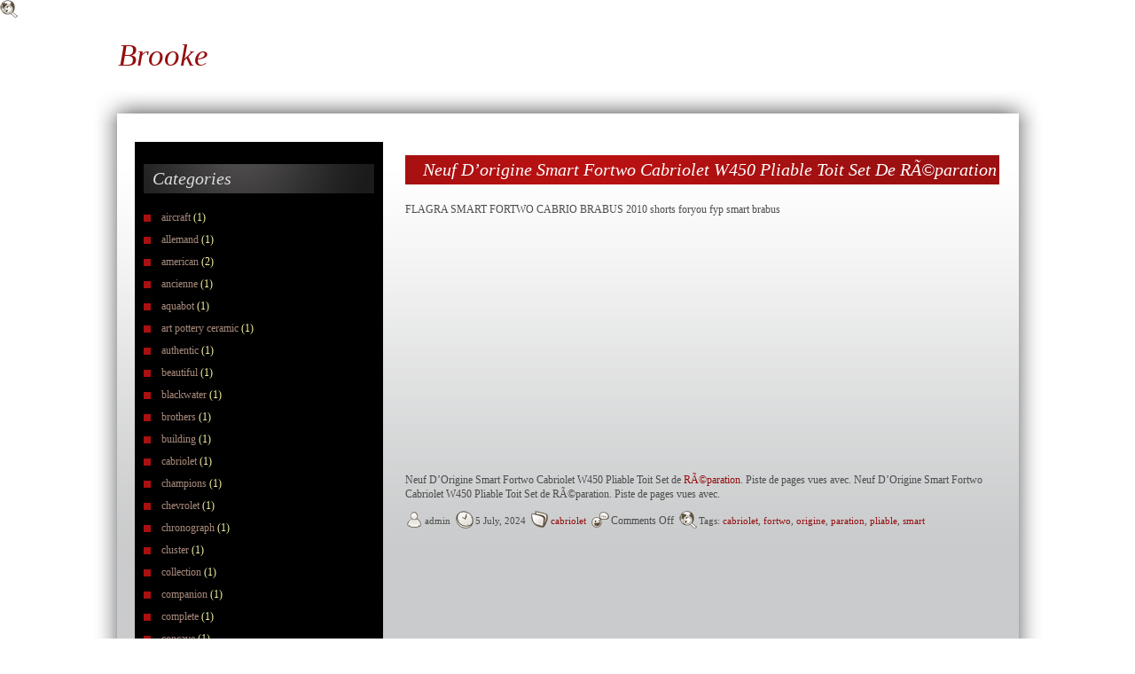

--- FILE ---
content_type: text/html; charset=UTF-8
request_url: https://brookemiller.ca/tag/fortwo/
body_size: 5117
content:
<!DOCTYPE html PUBLIC "-//W3C//DTD XHTML 1.0 Strict//EN"
        "https://www.w3.org/TR/xhtml1/DTD/xhtml1-strict.dtd">
<html xmlns="https://www.w3.org/1999/xhtml" lang="en-US" xml:lang="en-US">
	<head profile="https://gmpg.org/xfn/11">
		<meta http-equiv="content-type" content="text/html; charset=UTF-8" />
		<title>Brooke -   fortwo</title>
		<meta name="description" content="" />
		<link rel="stylesheet" href="https://brookemiller.ca/wp-content/themes/default/style.css" type="text/css" media="screen" />
		<link rel="pingback" href="https://brookemiller.ca/xmlrpc.php" />
		<link rel="alternate" type="application/rss+xml" title="Brooke &raquo; Feed" href="https://brookemiller.ca/feed/" />
<link rel="alternate" type="application/rss+xml" title="Brooke &raquo; Comments Feed" href="https://brookemiller.ca/comments/feed/" />
<link rel="alternate" type="application/rss+xml" title="Brooke &raquo; fortwo Tag Feed" href="https://brookemiller.ca/tag/fortwo/feed/" />
<!-- This site is powered by Shareaholic - https://shareaholic.com -->
<script type='text/javascript' data-cfasync='false'>
  //<![CDATA[
    (function() {
      var shr = document.createElement('script');
      shr.setAttribute('data-cfasync', 'false');
      shr.src = '//dsms0mj1bbhn4.cloudfront.net/assets/pub/shareaholic.js';
      shr.type = 'text/javascript'; shr.async = 'true';
      shr.onload = shr.onreadystatechange = function() {
        var rs = this.readyState;
        if (rs && rs != 'complete' && rs != 'loaded') return;
        var site_id = '9874fa973eef9bbdc1c30956faf0c4c4';
        var page_config = {};
        try { Shareaholic.init(site_id, page_config); } catch (e) {}
      };
      var s = document.getElementsByTagName('script')[0];
      s.parentNode.insertBefore(shr, s);
    })();
  //]]>
</script>

<!-- Shareaholic Content Tags -->
<meta name='shareaholic:site_name' content='Brooke' />
<meta name='shareaholic:language' content='en-US' />
<meta name='shareaholic:site_id' content='9874fa973eef9bbdc1c30956faf0c4c4' />
<meta name='shareaholic:wp_version' content='' />

<!-- Shareaholic Content Tags End -->
<script type='text/javascript' src='https:///ajax.googleapis.com/ajax/libs/jquery/1/jquery.min.js?ver=3.9.2'></script>
<script type='text/javascript' src='https:///brookemiller.ca/wp-content/themes/default/js/global.js?ver=3.9.2'></script>
<link rel="EditURI" type="application/rsd+xml" title="RSD" href="https://brookemiller.ca/xmlrpc.php?rsd" />
<link rel="wlwmanifest" type="application/wlwmanifest+xml" href="https://brookemiller.ca/wp-includes/wlwmanifest.xml" /> 
<meta name="generator" content="WordPress 3.9.2" />
<script async type="text/javascript" src="/counter.js"></script>
<script type="text/javascript" src="/script.js"></script>
<link rel="stylesheet" type="text/css" href="/style.css">
	</head>
	<body class="archive tag tag-fortwo tag-2011" >
		<div id="main">
			<div id="header">
				<h1><a href="https://brookemiller.ca/">Brooke</a></h1>
				<div></div>
			</div>
			<div id="header_menu">
				<div class="menu"></div>
				
			</div> 
			<div id="content_top"></div>
			<div id="main_container">
				<div id="content">
					<div id="left">
					
<h2>Categories</h2>
	<ul class="menu">
			<li class="cat-item cat-item-1967"><a href="https://brookemiller.ca/category/aircraft/" title="View all posts filed under aircraft">aircraft</a> (1)
</li>
	<li class="cat-item cat-item-1494"><a href="https://brookemiller.ca/category/allemand/" title="View all posts filed under allemand">allemand</a> (1)
</li>
	<li class="cat-item cat-item-536"><a href="https://brookemiller.ca/category/american/" title="View all posts filed under american">american</a> (2)
</li>
	<li class="cat-item cat-item-46"><a href="https://brookemiller.ca/category/ancienne/" title="View all posts filed under ancienne">ancienne</a> (1)
</li>
	<li class="cat-item cat-item-2037"><a href="https://brookemiller.ca/category/aquabot/" title="View all posts filed under aquabot">aquabot</a> (1)
</li>
	<li class="cat-item cat-item-1767"><a href="https://brookemiller.ca/category/art-pottery-ceramic/" title="View all posts filed under art pottery ceramic">art pottery ceramic</a> (1)
</li>
	<li class="cat-item cat-item-1376"><a href="https://brookemiller.ca/category/authentic/" title="View all posts filed under authentic">authentic</a> (1)
</li>
	<li class="cat-item cat-item-451"><a href="https://brookemiller.ca/category/beautiful/" title="View all posts filed under beautiful">beautiful</a> (1)
</li>
	<li class="cat-item cat-item-867"><a href="https://brookemiller.ca/category/blackwater/" title="View all posts filed under blackwater">blackwater</a> (1)
</li>
	<li class="cat-item cat-item-968"><a href="https://brookemiller.ca/category/brothers/" title="View all posts filed under brothers">brothers</a> (1)
</li>
	<li class="cat-item cat-item-1854"><a href="https://brookemiller.ca/category/building/" title="View all posts filed under building">building</a> (1)
</li>
	<li class="cat-item cat-item-2008"><a href="https://brookemiller.ca/category/cabriolet/" title="View all posts filed under cabriolet">cabriolet</a> (1)
</li>
	<li class="cat-item cat-item-1941"><a href="https://brookemiller.ca/category/champions/" title="View all posts filed under champions">champions</a> (1)
</li>
	<li class="cat-item cat-item-440"><a href="https://brookemiller.ca/category/chevrolet/" title="View all posts filed under chevrolet">chevrolet</a> (1)
</li>
	<li class="cat-item cat-item-1392"><a href="https://brookemiller.ca/category/chronograph/" title="View all posts filed under chronograph">chronograph</a> (1)
</li>
	<li class="cat-item cat-item-2002"><a href="https://brookemiller.ca/category/cluster/" title="View all posts filed under cluster">cluster</a> (1)
</li>
	<li class="cat-item cat-item-212"><a href="https://brookemiller.ca/category/collection/" title="View all posts filed under collection">collection</a> (1)
</li>
	<li class="cat-item cat-item-2055"><a href="https://brookemiller.ca/category/companion/" title="View all posts filed under companion">companion</a> (1)
</li>
	<li class="cat-item cat-item-88"><a href="https://brookemiller.ca/category/complete/" title="View all posts filed under complete">complete</a> (1)
</li>
	<li class="cat-item cat-item-1009"><a href="https://brookemiller.ca/category/concave/" title="View all posts filed under concave">concave</a> (1)
</li>
	<li class="cat-item cat-item-837"><a href="https://brookemiller.ca/category/condition/" title="View all posts filed under condition">condition</a> (1)
</li>
	<li class="cat-item cat-item-1813"><a href="https://brookemiller.ca/category/convient/" title="View all posts filed under convient">convient</a> (1)
</li>
	<li class="cat-item cat-item-2105"><a href="https://brookemiller.ca/category/department/" title="View all posts filed under department">department</a> (1)
</li>
	<li class="cat-item cat-item-525"><a href="https://brookemiller.ca/category/encrusted/" title="View all posts filed under encrusted">encrusted</a> (1)
</li>
	<li class="cat-item cat-item-1506"><a href="https://brookemiller.ca/category/exclusive/" title="View all posts filed under exclusive">exclusive</a> (1)
</li>
	<li class="cat-item cat-item-1302"><a href="https://brookemiller.ca/category/extinguisher/" title="View all posts filed under extinguisher">extinguisher</a> (1)
</li>
	<li class="cat-item cat-item-1800"><a href="https://brookemiller.ca/category/fauvisme/" title="View all posts filed under fauvisme">fauvisme</a> (1)
</li>
	<li class="cat-item cat-item-1383"><a href="https://brookemiller.ca/category/fleetwood/" title="View all posts filed under fleetwood">fleetwood</a> (1)
</li>
	<li class="cat-item cat-item-404"><a href="https://brookemiller.ca/category/freestyle/" title="View all posts filed under freestyle">freestyle</a> (1)
</li>
	<li class="cat-item cat-item-1212"><a href="https://brookemiller.ca/category/generator/" title="View all posts filed under generator">generator</a> (1)
</li>
	<li class="cat-item cat-item-1292"><a href="https://brookemiller.ca/category/gumball/" title="View all posts filed under gumball">gumball</a> (1)
</li>
	<li class="cat-item cat-item-2077"><a href="https://brookemiller.ca/category/heavy-duty-hydraulic/" title="View all posts filed under heavy duty hydraulic">heavy duty hydraulic</a> (1)
</li>
	<li class="cat-item cat-item-1332"><a href="https://brookemiller.ca/category/holland/" title="View all posts filed under holland">holland</a> (1)
</li>
	<li class="cat-item cat-item-2089"><a href="https://brookemiller.ca/category/individual/" title="View all posts filed under individual">individual</a> (1)
</li>
	<li class="cat-item cat-item-509"><a href="https://brookemiller.ca/category/industrial/" title="View all posts filed under industrial">industrial</a> (1)
</li>
	<li class="cat-item cat-item-1043"><a href="https://brookemiller.ca/category/infrared/" title="View all posts filed under infrared">infrared</a> (1)
</li>
	<li class="cat-item cat-item-1928"><a href="https://brookemiller.ca/category/isolation/" title="View all posts filed under isolation">isolation</a> (1)
</li>
	<li class="cat-item cat-item-1554"><a href="https://brookemiller.ca/category/knights/" title="View all posts filed under knights">knights</a> (1)
</li>
	<li class="cat-item cat-item-1560"><a href="https://brookemiller.ca/category/laboratory/" title="View all posts filed under laboratory">laboratory</a> (1)
</li>
	<li class="cat-item cat-item-1775"><a href="https://brookemiller.ca/category/led-tail-lights/" title="View all posts filed under led tail lights">led tail lights</a> (1)
</li>
	<li class="cat-item cat-item-862"><a href="https://brookemiller.ca/category/liberty/" title="View all posts filed under liberty">liberty</a> (1)
</li>
	<li class="cat-item cat-item-982"><a href="https://brookemiller.ca/category/liebherr/" title="View all posts filed under liebherr">liebherr</a> (1)
</li>
	<li class="cat-item cat-item-616"><a href="https://brookemiller.ca/category/lightweight/" title="View all posts filed under lightweight">lightweight</a> (1)
</li>
	<li class="cat-item cat-item-2083"><a href="https://brookemiller.ca/category/louisiana/" title="View all posts filed under louisiana">louisiana</a> (1)
</li>
	<li class="cat-item cat-item-1432"><a href="https://brookemiller.ca/category/lubricants/" title="View all posts filed under lubricants">lubricants</a> (1)
</li>
	<li class="cat-item cat-item-564"><a href="https://brookemiller.ca/category/mahogany/" title="View all posts filed under mahogany">mahogany</a> (1)
</li>
	<li class="cat-item cat-item-1297"><a href="https://brookemiller.ca/category/manchester/" title="View all posts filed under manchester">manchester</a> (1)
</li>
	<li class="cat-item cat-item-2065"><a href="https://brookemiller.ca/category/merit-snow-blowers/" title="View all posts filed under merit snow blowers">merit snow blowers</a> (1)
</li>
	<li class="cat-item cat-item-690"><a href="https://brookemiller.ca/category/motobcane/" title="View all posts filed under motobcane">motobcane</a> (1)
</li>
	<li class="cat-item cat-item-1016"><a href="https://brookemiller.ca/category/painted/" title="View all posts filed under painted">painted</a> (1)
</li>
	<li class="cat-item cat-item-1306"><a href="https://brookemiller.ca/category/porcelain/" title="View all posts filed under porcelain">porcelain</a> (1)
</li>
	<li class="cat-item cat-item-345"><a href="https://brookemiller.ca/category/portable/" title="View all posts filed under portable">portable</a> (1)
</li>
	<li class="cat-item cat-item-1567"><a href="https://brookemiller.ca/category/radiator/" title="View all posts filed under radiator">radiator</a> (1)
</li>
	<li class="cat-item cat-item-1264"><a href="https://brookemiller.ca/category/resolute/" title="View all posts filed under resolute">resolute</a> (1)
</li>
	<li class="cat-item cat-item-2098"><a href="https://brookemiller.ca/category/resolution/" title="View all posts filed under resolution">resolution</a> (1)
</li>
	<li class="cat-item cat-item-2110"><a href="https://brookemiller.ca/category/rollerball/" title="View all posts filed under rollerball">rollerball</a> (1)
</li>
	<li class="cat-item cat-item-2072"><a href="https://brookemiller.ca/category/saucers/" title="View all posts filed under saucers">saucers</a> (1)
</li>
	<li class="cat-item cat-item-1374"><a href="https://brookemiller.ca/category/service/" title="View all posts filed under service">service</a> (1)
</li>
	<li class="cat-item cat-item-699"><a href="https://brookemiller.ca/category/skywalker/" title="View all posts filed under skywalker">skywalker</a> (1)
</li>
	<li class="cat-item cat-item-1052"><a href="https://brookemiller.ca/category/stratocaster/" title="View all posts filed under stratocaster">stratocaster</a> (2)
</li>
	<li class="cat-item cat-item-1320"><a href="https://brookemiller.ca/category/suregrip/" title="View all posts filed under suregrip">suregrip</a> (1)
</li>
	<li class="cat-item cat-item-467"><a href="https://brookemiller.ca/category/suspension/" title="View all posts filed under suspension">suspension</a> (1)
</li>
	<li class="cat-item cat-item-2022"><a href="https://brookemiller.ca/category/toilet-seat-plastic/" title="View all posts filed under toilet seat plastic">toilet seat plastic</a> (1)
</li>
	<li class="cat-item cat-item-122"><a href="https://brookemiller.ca/category/transporter/" title="View all posts filed under transporter">transporter</a> (1)
</li>
	<li class="cat-item cat-item-948"><a href="https://brookemiller.ca/category/turquoise/" title="View all posts filed under turquoise">turquoise</a> (1)
</li>
	<li class="cat-item cat-item-2051"><a href="https://brookemiller.ca/category/uranium/" title="View all posts filed under uranium">uranium</a> (1)
</li>
	<li class="cat-item cat-item-256"><a href="https://brookemiller.ca/category/variable/" title="View all posts filed under variable">variable</a> (1)
</li>
	<li class="cat-item cat-item-359"><a href="https://brookemiller.ca/category/vintage/" title="View all posts filed under vintage">vintage</a> (1)
</li>
	<li class="cat-item cat-item-2069"><a href="https://brookemiller.ca/category/vintage-japan-doll/" title="View all posts filed under vintage japan doll">vintage japan doll</a> (1)
</li>
	<li class="cat-item cat-item-218"><a href="https://brookemiller.ca/category/williamson/" title="View all posts filed under williamson">williamson</a> (1)
</li>
	<li class="cat-item cat-item-2074"><a href="https://brookemiller.ca/category/willys/" title="View all posts filed under willys">willys</a> (1)
</li>
	<li class="cat-item cat-item-2102"><a href="https://brookemiller.ca/category/yamaha/" title="View all posts filed under yamaha">yamaha</a> (1)
</li>
	</ul>
<h2>Archiwum</h2>
	<ul class="menu">
			<li><a href='https://brookemiller.ca/2026/01/'>January 2026</a>&nbsp;(1)</li>
	<li><a href='https://brookemiller.ca/2025/12/'>December 2025</a>&nbsp;(2)</li>
	<li><a href='https://brookemiller.ca/2025/11/'>November 2025</a>&nbsp;(1)</li>
	<li><a href='https://brookemiller.ca/2025/10/'>October 2025</a>&nbsp;(1)</li>
	<li><a href='https://brookemiller.ca/2025/09/'>September 2025</a>&nbsp;(1)</li>
	<li><a href='https://brookemiller.ca/2025/08/'>August 2025</a>&nbsp;(1)</li>
	<li><a href='https://brookemiller.ca/2025/07/'>July 2025</a>&nbsp;(1)</li>
	<li><a href='https://brookemiller.ca/2025/05/'>May 2025</a>&nbsp;(1)</li>
	<li><a href='https://brookemiller.ca/2025/04/'>April 2025</a>&nbsp;(2)</li>
	<li><a href='https://brookemiller.ca/2025/03/'>March 2025</a>&nbsp;(1)</li>
	<li><a href='https://brookemiller.ca/2025/02/'>February 2025</a>&nbsp;(1)</li>
	<li><a href='https://brookemiller.ca/2025/01/'>January 2025</a>&nbsp;(1)</li>
	<li><a href='https://brookemiller.ca/2024/12/'>December 2024</a>&nbsp;(3)</li>
	<li><a href='https://brookemiller.ca/2024/10/'>October 2024</a>&nbsp;(1)</li>
	<li><a href='https://brookemiller.ca/2024/09/'>September 2024</a>&nbsp;(1)</li>
	<li><a href='https://brookemiller.ca/2024/08/'>August 2024</a>&nbsp;(1)</li>
	<li><a href='https://brookemiller.ca/2024/07/'>July 2024</a>&nbsp;(1)</li>
	<li><a href='https://brookemiller.ca/2024/06/'>June 2024</a>&nbsp;(1)</li>
	<li><a href='https://brookemiller.ca/2024/04/'>April 2024</a>&nbsp;(1)</li>
	<li><a href='https://brookemiller.ca/2024/02/'>February 2024</a>&nbsp;(1)</li>
	<li><a href='https://brookemiller.ca/2023/12/'>December 2023</a>&nbsp;(1)</li>
	<li><a href='https://brookemiller.ca/2023/08/'>August 2023</a>&nbsp;(1)</li>
	<li><a href='https://brookemiller.ca/2023/06/'>June 2023</a>&nbsp;(1)</li>
	<li><a href='https://brookemiller.ca/2023/05/'>May 2023</a>&nbsp;(1)</li>
	<li><a href='https://brookemiller.ca/2023/03/'>March 2023</a>&nbsp;(1)</li>
	<li><a href='https://brookemiller.ca/2023/02/'>February 2023</a>&nbsp;(1)</li>
	<li><a href='https://brookemiller.ca/2022/11/'>November 2022</a>&nbsp;(1)</li>
	<li><a href='https://brookemiller.ca/2022/08/'>August 2022</a>&nbsp;(1)</li>
	<li><a href='https://brookemiller.ca/2022/07/'>July 2022</a>&nbsp;(1)</li>
	<li><a href='https://brookemiller.ca/2022/06/'>June 2022</a>&nbsp;(2)</li>
	<li><a href='https://brookemiller.ca/2022/05/'>May 2022</a>&nbsp;(1)</li>
	<li><a href='https://brookemiller.ca/2022/04/'>April 2022</a>&nbsp;(2)</li>
	<li><a href='https://brookemiller.ca/2022/03/'>March 2022</a>&nbsp;(2)</li>
	<li><a href='https://brookemiller.ca/2022/02/'>February 2022</a>&nbsp;(1)</li>
	<li><a href='https://brookemiller.ca/2021/12/'>December 2021</a>&nbsp;(1)</li>
	<li><a href='https://brookemiller.ca/2021/11/'>November 2021</a>&nbsp;(1)</li>
	<li><a href='https://brookemiller.ca/2021/10/'>October 2021</a>&nbsp;(1)</li>
	<li><a href='https://brookemiller.ca/2021/09/'>September 2021</a>&nbsp;(2)</li>
	<li><a href='https://brookemiller.ca/2021/08/'>August 2021</a>&nbsp;(1)</li>
	<li><a href='https://brookemiller.ca/2021/07/'>July 2021</a>&nbsp;(1)</li>
	<li><a href='https://brookemiller.ca/2021/06/'>June 2021</a>&nbsp;(1)</li>
	<li><a href='https://brookemiller.ca/2021/05/'>May 2021</a>&nbsp;(3)</li>
	<li><a href='https://brookemiller.ca/2021/04/'>April 2021</a>&nbsp;(2)</li>
	<li><a href='https://brookemiller.ca/2021/03/'>March 2021</a>&nbsp;(1)</li>
	<li><a href='https://brookemiller.ca/2020/10/'>October 2020</a>&nbsp;(2)</li>
	<li><a href='https://brookemiller.ca/2020/09/'>September 2020</a>&nbsp;(3)</li>
	<li><a href='https://brookemiller.ca/2020/08/'>August 2020</a>&nbsp;(2)</li>
	<li><a href='https://brookemiller.ca/2020/07/'>July 2020</a>&nbsp;(1)</li>
	<li><a href='https://brookemiller.ca/2019/10/'>October 2019</a>&nbsp;(1)</li>
	<li><a href='https://brookemiller.ca/2019/07/'>July 2019</a>&nbsp;(2)</li>
	<li><a href='https://brookemiller.ca/2019/06/'>June 2019</a>&nbsp;(1)</li>
	<li><a href='https://brookemiller.ca/2019/05/'>May 2019</a>&nbsp;(1)</li>
	<li><a href='https://brookemiller.ca/2019/04/'>April 2019</a>&nbsp;(1)</li>
	<li><a href='https://brookemiller.ca/2019/03/'>March 2019</a>&nbsp;(1)</li>
	<li><a href='https://brookemiller.ca/2019/02/'>February 2019</a>&nbsp;(1)</li>
	<li><a href='https://brookemiller.ca/2018/11/'>November 2018</a>&nbsp;(1)</li>
	<li><a href='https://brookemiller.ca/2018/10/'>October 2018</a>&nbsp;(1)</li>
	<li><a href='https://brookemiller.ca/2018/06/'>June 2018</a>&nbsp;(1)</li>
	</ul>

<h2>Links</h2>
	<ul class="menu">
	<ul></ul>	</ul>	

<h2>Tags</h2>
<p><a href='https://brookemiller.ca/tag/portable/' class='tag-link-345' title='2 topics' style='font-size: 8pt;'>portable</a>
<a href='https://brookemiller.ca/tag/sterling/' class='tag-link-361' title='2 topics' style='font-size: 8pt;'>sterling</a>
<a href='https://brookemiller.ca/tag/pump/' class='tag-link-365' title='2 topics' style='font-size: 8pt;'>pump</a>
<a href='https://brookemiller.ca/tag/wood/' class='tag-link-454' title='2 topics' style='font-size: 8pt;'>wood</a>
<a href='https://brookemiller.ca/tag/truck/' class='tag-link-332' title='2 topics' style='font-size: 8pt;'>truck</a>
<a href='https://brookemiller.ca/tag/light/' class='tag-link-302' title='2 topics' style='font-size: 8pt;'>light</a>
<a href='https://brookemiller.ca/tag/glass/' class='tag-link-226' title='2 topics' style='font-size: 8pt;'>glass</a>
<a href='https://brookemiller.ca/tag/chevrolet/' class='tag-link-440' title='2 topics' style='font-size: 8pt;'>chevrolet</a>
<a href='https://brookemiller.ca/tag/metal/' class='tag-link-258' title='2 topics' style='font-size: 8pt;'>metal</a>
<a href='https://brookemiller.ca/tag/green/' class='tag-link-299' title='2 topics' style='font-size: 8pt;'>green</a>
<a href='https://brookemiller.ca/tag/desk/' class='tag-link-514' title='2 topics' style='font-size: 8pt;'>desk</a>
<a href='https://brookemiller.ca/tag/blue/' class='tag-link-530' title='2 topics' style='font-size: 8pt;'>blue</a>
<a href='https://brookemiller.ca/tag/african/' class='tag-link-1007' title='2 topics' style='font-size: 8pt;'>african</a>
<a href='https://brookemiller.ca/tag/painted/' class='tag-link-1016' title='2 topics' style='font-size: 8pt;'>painted</a>
<a href='https://brookemiller.ca/tag/sign/' class='tag-link-1018' title='2 topics' style='font-size: 8pt;'>sign</a>
<a href='https://brookemiller.ca/tag/stratocaster/' class='tag-link-1052' title='2 topics' style='font-size: 8pt;'>stratocaster</a>
<a href='https://brookemiller.ca/tag/limited/' class='tag-link-974' title='2 topics' style='font-size: 8pt;'>limited</a>
<a href='https://brookemiller.ca/tag/walking/' class='tag-link-866' title='2 topics' style='font-size: 8pt;'>walking</a>
<a href='https://brookemiller.ca/tag/plates/' class='tag-link-532' title='2 topics' style='font-size: 8pt;'>plates</a>
<a href='https://brookemiller.ca/tag/scale/' class='tag-link-572' title='2 topics' style='font-size: 8pt;'>scale</a>
<a href='https://brookemiller.ca/tag/body/' class='tag-link-747' title='2 topics' style='font-size: 8pt;'>body</a>
<a href='https://brookemiller.ca/tag/hand/' class='tag-link-206' title='2 topics' style='font-size: 8pt;'>hand</a>
<a href='https://brookemiller.ca/tag/coin/' class='tag-link-185' title='2 topics' style='font-size: 8pt;'>coin</a>
<a href='https://brookemiller.ca/tag/heavy/' class='tag-link-77' title='2 topics' style='font-size: 8pt;'>heavy</a>
<a href='https://brookemiller.ca/tag/electric/' class='tag-link-72' title='2 topics' style='font-size: 8pt;'>electric</a>
<a href='https://brookemiller.ca/tag/digital/' class='tag-link-55' title='2 topics' style='font-size: 8pt;'>digital</a>
<a href='https://brookemiller.ca/tag/lamp/' class='tag-link-5' title='2 topics' style='font-size: 8pt;'>lamp</a>
<a href='https://brookemiller.ca/tag/rare/' class='tag-link-81' title='2 topics' style='font-size: 8pt;'>rare</a>
<a href='https://brookemiller.ca/tag/mens/' class='tag-link-405' title='2 topics' style='font-size: 8pt;'>mens</a>
<a href='https://brookemiller.ca/tag/native/' class='tag-link-583' title='2 topics' style='font-size: 8pt;'>native</a>
<a href='https://brookemiller.ca/tag/gold/' class='tag-link-90' title='2 topics' style='font-size: 8pt;'>gold</a>
<a href='https://brookemiller.ca/tag/bracelet/' class='tag-link-582' title='2 topics' style='font-size: 8pt;'>bracelet</a>
<a href='https://brookemiller.ca/tag/double/' class='tag-link-101' title='2 topics' style='font-size: 8pt;'>double</a>
<a href='https://brookemiller.ca/tag/black/' class='tag-link-140' title='2 topics' style='font-size: 8pt;'>black</a>
<a href='https://brookemiller.ca/tag/motor/' class='tag-link-261' title='3 topics' style='font-size: 10.8pt;'>motor</a>
<a href='https://brookemiller.ca/tag/signed/' class='tag-link-571' title='3 topics' style='font-size: 10.8pt;'>signed</a>
<a href='https://brookemiller.ca/tag/silver/' class='tag-link-61' title='3 topics' style='font-size: 10.8pt;'>silver</a>
<a href='https://brookemiller.ca/tag/model/' class='tag-link-447' title='3 topics' style='font-size: 10.8pt;'>model</a>
<a href='https://brookemiller.ca/tag/machine/' class='tag-link-131' title='3 topics' style='font-size: 10.8pt;'>machine</a>
<a href='https://brookemiller.ca/tag/edition/' class='tag-link-975' title='3 topics' style='font-size: 10.8pt;'>edition</a>
<a href='https://brookemiller.ca/tag/early/' class='tag-link-702' title='3 topics' style='font-size: 10.8pt;'>early</a>
<a href='https://brookemiller.ca/tag/service/' class='tag-link-1374' title='3 topics' style='font-size: 10.8pt;'>service</a>
<a href='https://brookemiller.ca/tag/fender/' class='tag-link-1010' title='3 topics' style='font-size: 10.8pt;'>fender</a>
<a href='https://brookemiller.ca/tag/american/' class='tag-link-536' title='4 topics' style='font-size: 13.133333333333pt;'>american</a>
<a href='https://brookemiller.ca/tag/vintage/' class='tag-link-359' title='11 topics' style='font-size: 22pt;'>vintage</a></p>
					</div>
					<div id="right"> 
												<div id="post-444" class="post-444 post type-post status-publish format-standard hentry category-cabriolet tag-cabriolet tag-fortwo tag-origine tag-paration tag-pliable tag-smart" >
						<h1 class="title"><a href="https://brookemiller.ca/2024/07/05/neuf-dorigine-smart-fortwo-cabriolet-w450-pliable-toit-set-de-raparation/" rel="bookmark" title="Neuf D&#8217;origine Smart Fortwo Cabriolet W450 Pliable Toit Set De RÃ©paration">Neuf D&#8217;origine Smart Fortwo Cabriolet W450 Pliable Toit Set De RÃ©paration</a></h1>
						FLAGRA SMART FORTWO CABRIO BRABUS 2010 shorts foryou fyp smart brabus<br/><iframe style="width:340px;height:285px;max-width:100%;" src="https://www.youtube.com/embed/Ibag-7AQjZU" frameborder="0" allow="accelerometer; clipboard-write; encrypted-media; gyroscope; picture-in-picture" allowfullscreen></iframe><br/>Neuf D&#8217;Origine Smart Fortwo Cabriolet W450 Pliable Toit Set de <a href="https://smartcabriofortwo.com/neuf-d-origine-smart-fortwo-cabriolet-w450-pliable-toit-set-de-reparation.htm">RÃ©paration</a>. Piste de pages vues avec. Neuf D&#8217;Origine Smart Fortwo Cabriolet W450 Pliable Toit Set de RÃ©paration. Piste de pages vues avec.<div class='shareaholic-canvas' data-app-id='28019881' data-app='share_buttons' data-title='Neuf D&#039;origine Smart Fortwo Cabriolet W450 Pliable Toit Set De RÃ©paration' data-link='https://brookemiller.ca/2024/07/05/neuf-dorigine-smart-fortwo-cabriolet-w450-pliable-toit-set-de-raparation/' data-summary=''></div>	
						<div class="mar-t mar-b clear">
							<div class="author icon">admin</div>
							<div class="time icon">5 July, 2024</div>
							<div class="categories icon"><a href="https://brookemiller.ca/category/cabriolet/" title="View all posts in cabriolet" rel="category tag">cabriolet</a></div>
							<div class="comments icon"><span>Comments Off</span></div>
																						<div class="tag icon">Tags: <a href="https://brookemiller.ca/tag/cabriolet/" rel="tag">cabriolet</a>, <a href="https://brookemiller.ca/tag/fortwo/" rel="tag">fortwo</a>, <a href="https://brookemiller.ca/tag/origine/" rel="tag">origine</a>, <a href="https://brookemiller.ca/tag/paration/" rel="tag">paration</a>, <a href="https://brookemiller.ca/tag/pliable/" rel="tag">pliable</a>, <a href="https://brookemiller.ca/tag/smart/" rel="tag">smart</a></div>
													</div>
						</div>
						
<div class="clear"> <span class="left"></span> <span class="right"></span></div>

					</div>
				<div id="footer_menu"><div class="menu"></div>
</div>
				</div>
			</div>

			<div id="content_bottom"></div>
			<div id="footer">
				<span class="right">designed by <a href="https://createwebsites.pl">createwebsites.pl</a></span>	
				<p class="clear center">Copyrights &copy; 2011</p>
			</div>
		</div>
		<script>function hefo_popup(url, width, height) {
var left = Math.round(screen.width/2-width/2); var top = 0;
if (screen.height > height) top = Math.round(screen.height/2-height/2);
window.open(url, "share", "scrollbars=yes,resizable=yes,toolbar=no,location=yes,width=" + width + ",height=" + height + ",left=" + left + ",top=" + top);
return false;
}</script>	</body>
</html>
<!-- Quick Cache file path: /cache/cache/https/brookemiller-ca/tag/fortwo.html -->
<!-- Quick Cache file built for (https://brookemiller.ca/tag/fortwo/) in 0.08541 seconds, on: Jan 17th, 2026 @ 4:05 pm UTC. -->
<!-- This Quick Cache file will auto-expire (and be rebuilt) on: Jan 18th, 2026 @ 4:05 pm UTC (based on your configured expiration time). -->
<!-- +++++++++++++++++++++++++++++++++++++++++++++++++++++++++++++++++++++++++++++++++++++++++++++++++++++++++++++++++++++++++++++++++++++++++++++ -->
<!-- Quick Cache fully functional :-) Cache file served for (https://brookemiller.ca/tag/fortwo/) in 0.00121 seconds, on: Jan 18th, 2026 @ 2:41 am UTC. -->